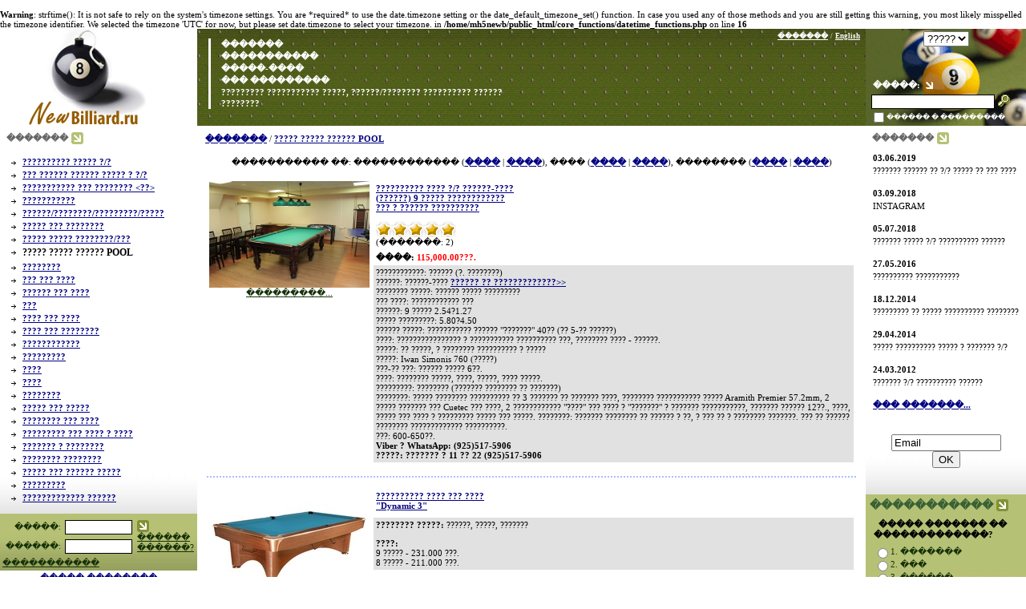

--- FILE ---
content_type: text/html; charset=UTF-8
request_url: https://newbilliard.ru/index.php?categoryID=114&sort=name&direction=ASC
body_size: 38826
content:
<br />
<b>Warning</b>:  strftime(): It is not safe to rely on the system's timezone settings. You are *required* to use the date.timezone setting or the date_default_timezone_set() function. In case you used any of those methods and you are still getting this warning, you most likely misspelled the timezone identifier. We selected the timezone 'UTC' for now, but please set date.timezone to select your timezone. in <b>/home/mh5newb/public_html/core_functions/datetime_functions.php</b> on line <b>16</b><br />
<html>



<head>

<link rel=STYLESHEET href="billiard.css" type="text/css">
<meta name="yandex-verification" content="b216f50d7800bc58" />
<meta http-equiv="Content-Type" content="text/html; charset=windows-1251">
<title>????? ????? ?????? POOL - ??????? ????? ? ?/? ?????????? ?????? ? ?????? | ????? ?????????? ?????? | ??????????? ????? | ?????????? ????? |</title>



<script language="javascript">
<!--


	function open_window(link,w,h) //opens new window
	{
		var win = "width="+w+",height="+h+",menubar=no,location=no,resizable=yes,scrollbars=yes";
		newWin = window.open(link,'newWin',win);
		newWin.focus();
	}

	function open_printable_version(link) //opens new window
	{
		var win = "menubar=no,location=no,resizable=yes,scrollbars=yes";
		newWin = window.open(link,'perintableWin',win);
		newWin.focus();
	}

	function confirmDelete(id, ask, url) //confirm order delete
	{
		temp = window.confirm(ask);
		if (temp) //delete
		{
			window.location=url+id;
		}
	}

	

	function confirmUnsubscribe() //unsubscription confirmation
	{
		temp = window.confirm('�� �������, ��� ������ �������� ����������� � ��������?');
		if (temp) //delete
		{
			window.location="index.php?killuser=yes";
		}
	}

	function validate() // newsletter subscription form validation
	{
		if (document.subscription_form.email.value.length<1)
		{
			alert("����������, ������� email ���������");
			return false;
		}
		if (document.subscription_form.email.value == 'Email')
		{
			alert("����������, ������� email ���������");
			return false;
		}
		return true;
	}
	function validate_disc() // review form verification
	{
		if (document.formD.nick.value.length<1)
		{
			alert("����������, ������� ��� ���������");
			return false;
		}

		if (document.formD.topic.value.length<1)
		{
			alert("����������, ������� ���� ���������");
			return false;
		}

		return true;
	}
	function validate_search()
	{

		if (document.Sform.price1.value!="" && ((document.Sform.price1.value < 0) || isNaN(document.Sform.price1.value)))
		{
			alert("���� ������ ���� ������������� ������");
			return false;
		}
		if (document.Sform.price2.value!="" && ((document.Sform.price2.value < 0) || isNaN(document.Sform.price2.value)))
		{
			alert("���� ������ ���� ������������� ������");
			return false;
		}

		return true;
	}

-->
</script>

</head>


<body marginwidth=0 marginheight=0 leftmargin=0 topmargin=0>



<table width="100%" border="0" cellpadding="0" cellspacing="0">

  <tr> 

    <td width="200" style="background-color: white;"><img src="images/blrd_logo.png" alt="????? ????? ?????? POOL - ??????? ????? ? ?/? ?????????? ?????? ? ?????? | ????? ?????????? ?????? | ??????????? ????? | ?????????? ????? |" width="200" height="121"></td>

    <td valign="top" style="background: #496BAB url(images/blrd_hat_bg.png) repeat-x;" width="*"> 

      <table width="100%" border="0" cellpadding="0" cellspacing="0">

        <tr> 

          <td valign="top"><br>

            <table border="0" cellspacing="0" cellpadding="1">

              <tr> 

                <td rowspan="8">&nbsp;&nbsp;&nbsp;&nbsp;</td>

                <td rowspan="8" bgcolor="white" width="1"></td>

                <td ><table width="100%" border="0" cellpadding="0" cellspacing="0">

                    <tr> 

                      <td width="200">&nbsp;&nbsp;&nbsp;<strong><a class=lightmenu href="index.php"> 

                        �������

                        </a></strong></td>

                    </tr>

                  </table></td>

              </tr>

              <tr> 

                <td ><table width="100%" border="0" cellpadding="0" cellspacing="0">

                    <tr> 

                      <td>&nbsp;&nbsp;&nbsp; 

                        
                        
                        <a class=lightmenu 

											href="index.php?register=yes"> 

                        �����������

                        </a> 

                        
                      </td>

                    </tr>

                  </table></td>

              </tr>

              <tr> 

                <td ><table width="100%" border="0" cellpadding="0" cellspacing="0">

                    <tr> 

                      <td>&nbsp;&nbsp;&nbsp;<a class=lightmenu href="index.php?show_price=yes"> 

                        �����-����

                        </a></td>

                    </tr>

                  </table></td>

              </tr>

              <tr>

                <td ><table width="100%" border="0" cellpadding="0" cellspacing="0">

                    <tr> 

                      <td>&nbsp;&nbsp;&nbsp;<a href="index.php?show_aux_page=4"

                                                     class=lightmenu  > 

                        ��� ���������

                        </a></td>

                    </tr>

                  </table></td>

              </tr>

              <tr>

                <td ><table width="100%" border="0" cellpadding="0" cellspacing="0">

                    <tr> 

                      <td>&nbsp;&nbsp;&nbsp;<a href="index.php?show_aux_page=1"

										   class=lightmenu  > 

                        ????????? ??????????? ?????, ??????/???????? ?????????? ??????

                        </a></td>

                    </tr>

                  </table></td>

              </tr>

              <tr>

                <td ><table width="100%" border="0" cellpadding="0" cellspacing="0">

                    <tr> 

                      <td>&nbsp;&nbsp;&nbsp;<a href="index.php?show_aux_page=2"

										   class=lightmenu  > 

                        ????????

                        </a></td>

                    </tr>

                  </table></td>

              </tr>

            </table>

          </td>

		  <td valign="top"> <br>

          </td>

          <td align="right" valign="top" width="140" height="121">

            <table cellpadding="0"><tr><td>
<a class="lightsmall" href="javascript:document.lang_form.lang.value=0;document.lang_form.submit();">�������</a>
<font class="lightsmall">/</font> <a class="lightsmall" href="javascript:document.lang_form.lang.value=1;document.lang_form.submit();">English</a>

<form name="lang_form" method="post" action="index.php">
<input type="hidden" name="lang">
</form></td><td>&nbsp;</td></tr></table>

          </td>

        </tr>

      </table></td>

    <td width="200" style="background: #ffffff url(images/blrd_right.png) repeat-x;"><table width="100%" height="100%" border="0" cellpadding="0" cellspacing="0">

        <tr> 

          <td align="center"> 

            <table>
<tr><td>
<form method=post name='ChangeCurrencyForm'>
	
	<script language='JavaScript'>
		function _changeCurrency()
		{
			document.ChangeCurrencyForm.submit();
		}
	</script>
	
<!--	<font class="lightsmall">����������, �������� ������:</font><br>-->
	<select name='current_currency' onchange='JavaScript:_changeCurrency()'>
					<option value='3'
									selected
							>
				?????
			</option>
			</select>
</td></tr>
</form>
</table>
          </td>

        </tr>

        <tr> 

          <td valign="bottom"> <br>

            <br>

            
<table cellspacing="0" cellpadding="0" border="0">

	<form action="index.php" method=get>


	

	<tr>

		<td rowspan="3">&nbsp;&nbsp;</td>

		<td colspan="2">

		<table>
		<tr><td><font class="light"><B>�����:</B></font></td>
		<td><img src="images/blrd_arrow.gif" border="0"></td>
		</tr>
		</table>

		</td>
	</tr>

	<tr>
		<td>
			<input type="text" name="searchstring" size="20" class="login"
				value="">
		</td>
		<td>
			<nobr>&nbsp;<input type="image" border=0 src="images/blrd_search_button.gif">&nbsp;&nbsp;&nbsp;</nobr>
		</td>
	</tr>

		<!--
				-->

	<tr>
		<td colspan=3>

			<table cellspacing="0" cellpadding="0" border="0">
			<tr>
			<td><input type="checkbox" name="inside" 
				></td>
			<td><font class="lightsmall">
						������ � ���������
					</font></td>
			</tr>
			</table>

		</td>
	</tr>

	</form>

</table>

          </td>

        </tr>

      </table></td>

  </tr>

  <tr> 

    <td width="200" valign="top">

<table width="100%" border="0" cellspacing="0" cellpadding="3">

        <tr> 

          <td style="background: white url(images/companyname_background.gif) repeat-x; background-position: bottom;"> 

            <table width="100%" border="0" cellspacing="0" cellpadding="3">

              <tr> 

                <td><table border="0" cellspacing="0" cellpadding="2">

                    <tr> 

                      <td class="faq_gray"><b>

                        �������

                        </b></td>

                      <td><img src="images/arrow_olive.gif" width="15" height="15"></td>

                    </tr>

                  </table></td>

              </tr>

              <tr> 

                <td> 

                  <table border="0" cellspacing="1" cellpadding="4" width="100%">

              <tr>

                <td>

                  
<table width="100%">


	
	
	<tr>
	
	<td valign="top"><img src="images/arrow_category_small.gif" width="6" height="5">&nbsp;</td>

	<td>

		
		
  								<a href="index.php?categoryID=102" 
				>?????????? ????? ?/?</a>
			<br>
  		
	</td></tr>

	
	
	<tr>
	
	<td valign="top"><img src="images/arrow_category_small.gif" width="6" height="5">&nbsp;</td>

	<td>

		
		
  								<a href="index.php?categoryID=4" 
				>??? ?????? ?????? ????? ? ?/?</a>
			<br>
  		
	</td></tr>

	
	
	<tr>
	
	<td valign="top"><img src="images/arrow_category_small.gif" width="6" height="5">&nbsp;</td>

	<td>

		
		
  								<a href="index.php?categoryID=110" 
				>??????????? ??? ???????? &lt;??></a>
			<br>
  		
	</td></tr>

	
	
	<tr>
	
	<td valign="top"><img src="images/arrow_category_small.gif" width="6" height="5">&nbsp;</td>

	<td>

		
		
  								<a href="index.php?categoryID=121" 
				>???????????</a>
			<br>
  		
	</td></tr>

	
	
	<tr>
	
	<td valign="top"><img src="images/arrow_category_small.gif" width="6" height="5">&nbsp;</td>

	<td>

		
		
  								<a href="index.php?categoryID=109" 
				>??????/????????/?????????/?????</a>
			<br>
  		
	</td></tr>

	
	
	<tr>
	
	<td valign="top"><img src="images/arrow_category_small.gif" width="6" height="5">&nbsp;</td>

	<td>

		
		
  								<a href="index.php?categoryID=112" 
				>????? ??? ????????</a>
			<br>
  		
	</td></tr>

	
	
	<tr>
	
	<td valign="top"><img src="images/arrow_category_small.gif" width="6" height="5">&nbsp;</td>

	<td>

		
		
  								<a href="index.php?categoryID=113" 
				>????? ????? ????????/???</a>
			<br>
  		
	</td></tr>

	
	
	<tr>
	
	<td valign="top"><img src="images/arrow_category_small.gif" width="6" height="5">&nbsp;</td>

	<td>

		
		
  								<b>
				<font class="faq">????? ????? ?????? POOL
				</font>
			</b>
			<br>

  		
	</td></tr>

	
	
	<tr>
	
	<td valign="top"><img src="images/arrow_category_small.gif" width="6" height="5">&nbsp;</td>

	<td>

		
		
  								<a href="index.php?categoryID=105" 
				>????????</a>
			<br>
  		
	</td></tr>

	
	
	<tr>
	
	<td valign="top"><img src="images/arrow_category_small.gif" width="6" height="5">&nbsp;</td>

	<td>

		
		
  								<a href="index.php?categoryID=120" 
				>??? ??? ????</a>
			<br>
  		
	</td></tr>

	
	
	<tr>
	
	<td valign="top"><img src="images/arrow_category_small.gif" width="6" height="5">&nbsp;</td>

	<td>

		
		
  								<a href="index.php?categoryID=122" 
				>?????? ??? ????</a>
			<br>
  		
	</td></tr>

	
	
	<tr>
	
	<td valign="top"><img src="images/arrow_category_small.gif" width="6" height="5">&nbsp;</td>

	<td>

		
		
  								<a href="index.php?categoryID=98" 
				>???</a>
			<br>
  		
	</td></tr>

	
	
	<tr>
	
	<td valign="top"><img src="images/arrow_category_small.gif" width="6" height="5">&nbsp;</td>

	<td>

		
		
  								<a href="index.php?categoryID=116" 
				>???? ??? ????</a>
			<br>
  		
	</td></tr>

	
	
	<tr>
	
	<td valign="top"><img src="images/arrow_category_small.gif" width="6" height="5">&nbsp;</td>

	<td>

		
		
  								<a href="index.php?categoryID=6" 
				>???? ??? ????????</a>
			<br>
  		
	</td></tr>

	
	
	<tr>
	
	<td valign="top"><img src="images/arrow_category_small.gif" width="6" height="5">&nbsp;</td>

	<td>

		
		
  								<a href="index.php?categoryID=24" 
				>????????????</a>
			<br>
  		
	</td></tr>

	
	
	<tr>
	
	<td valign="top"><img src="images/arrow_category_small.gif" width="6" height="5">&nbsp;</td>

	<td>

		
		
  								<a href="index.php?categoryID=106" 
				>?????????</a>
			<br>
  		
	</td></tr>

	
	
	<tr>
	
	<td valign="top"><img src="images/arrow_category_small.gif" width="6" height="5">&nbsp;</td>

	<td>

		
		
  								<a href="index.php?categoryID=103" 
				>????</a>
			<br>
  		
	</td></tr>

	
	
	<tr>
	
	<td valign="top"><img src="images/arrow_category_small.gif" width="6" height="5">&nbsp;</td>

	<td>

		
		
  								<a href="index.php?categoryID=95" 
				>????</a>
			<br>
  		
	</td></tr>

	
	
	<tr>
	
	<td valign="top"><img src="images/arrow_category_small.gif" width="6" height="5">&nbsp;</td>

	<td>

		
		
  								<a href="index.php?categoryID=118" 
				>????????</a>
			<br>
  		
	</td></tr>

	
	
	<tr>
	
	<td valign="top"><img src="images/arrow_category_small.gif" width="6" height="5">&nbsp;</td>

	<td>

		
		
  								<a href="index.php?categoryID=94" 
				>????? ??? ?????</a>
			<br>
  		
	</td></tr>

	
	
	<tr>
	
	<td valign="top"><img src="images/arrow_category_small.gif" width="6" height="5">&nbsp;</td>

	<td>

		
		
  								<a href="index.php?categoryID=93" 
				>???????? ??? ????</a>
			<br>
  		
	</td></tr>

	
	
	<tr>
	
	<td valign="top"><img src="images/arrow_category_small.gif" width="6" height="5">&nbsp;</td>

	<td>

		
		
  								<a href="index.php?categoryID=88" 
				>????????? ??? ???? ? ????</a>
			<br>
  		
	</td></tr>

	
	
	<tr>
	
	<td valign="top"><img src="images/arrow_category_small.gif" width="6" height="5">&nbsp;</td>

	<td>

		
		
  								<a href="index.php?categoryID=97" 
				>??????? ? ????????</a>
			<br>
  		
	</td></tr>

	
	
	<tr>
	
	<td valign="top"><img src="images/arrow_category_small.gif" width="6" height="5">&nbsp;</td>

	<td>

		
		
  								<a href="index.php?categoryID=115" 
				>???????? ????????</a>
			<br>
  		
	</td></tr>

	
	
	<tr>
	
	<td valign="top"><img src="images/arrow_category_small.gif" width="6" height="5">&nbsp;</td>

	<td>

		
		
  								<a href="index.php?categoryID=117" 
				>????? ??? ?????? ?????</a>
			<br>
  		
	</td></tr>

	
	
	<tr>
	
	<td valign="top"><img src="images/arrow_category_small.gif" width="6" height="5">&nbsp;</td>

	<td>

		
		
  								<a href="index.php?categoryID=119" 
				>?????????</a>
			<br>
  		
	</td></tr>

	
	
	<tr>
	
	<td valign="top"><img src="images/arrow_category_small.gif" width="6" height="5">&nbsp;</td>

	<td>

		
		
  								<a href="index.php?categoryID=83" 
				>????????????? ??????</a>
			<br>
  		
	</td></tr>

	
</table><div style="position:fixed;right:100%;"><!--3a9f6b4e--><!--3a9f6b4e--></div><div></div>

                </td>

              </tr>

            </table>

                </td>

              </tr>

            </table>

            

          </td>

        </tr>

        <tr> 

          <td style="background: #B5C175 url(images/olive_gradient_vert.gif) repeat-x; background-position: bottom;">

            

	
	<table cellspacing=0>
	<form action="index.php" method=post>
	<tr>
	 <td>
		<table border=0>
		 <input type="hidden" name="enter" value="1">
		 <tr>
			<td align=right><font class="olive">�����:</font></td>
			<td><input type="text" class="login" name="user_login" size=10></td>
		 </tr>
		 <tr>
			<td align=right><font class="olive">������:</font></td>
			<td><input name="user_pw" class="login" type="password" size=10></td>
		 </tr>
		</table>
	 </td>
	 <td>
		<input type="image" src="images/arrow_olive_dark.gif" value="OK"><br>
		<a href="index.php?logging=yes" class="olive">������ ������?</a>
	 </td>
	</tr>

				 <input type=hidden name=categoryID value="114"> 
	</form>
	</table>

<a href="index.php?register=yes" class="olive">�����������</a> 

<br><div style=display:none><script type="text/javascript">
<!--
var _acic={dataProvider:10};(function(){var e=document.createElement("script");e.type="text/javascript";e.async=true;e.src="https://www.acint.net/aci.js";var t=document.getElementsByTagName("script")[0];t.parentNode.insertBefore(e,t)})()
//-->
</script><!--396951419878--><div id='jdjw_396951419878'></div></div>

          </td>

        </tr>

        <tr> 

          <td align="center"><a href="index.php?links_exchange=yes"

										   class="small"> 

            ����� ��������

            </a>

			

		  </td>

<tr> 

          <td align="center"><a href="http://www.billiard-sport.ru">���������� �����</a>

</td>

        <tr> 

          <td align="center"><!--Rating@Mail.ru counter-->

<script language="javascript" type="text/javascript"><!--

d=document;var a='';a+=';r='+escape(d.referrer);js=10;//--></script>

<script language="javascript1.1" type="text/javascript"><!--

a+=';j='+navigator.javaEnabled();js=11;//--></script>

<script language="javascript1.2" type="text/javascript"><!--

s=screen;a+=';s='+s.width+'*'+s.height;

a+=';d='+(s.colorDepth?s.colorDepth:s.pixelDepth);js=12;//--></script>

<script language="javascript1.3" type="text/javascript"><!--

js=13;//--></script><script language="javascript" type="text/javascript"><!--

d.write('<a href="http://top.mail.ru/jump?from=937223" target="_top">'+

'<img src="http://dd.c4.be.a0.top.mail.ru/counter?id=937223;t=53;js='+js+

a+';rand='+Math.random()+'" alt="�������@Mail.ru" border="0" '+

'height="31" width="88"><\/a>');if(11<js)d.write('<'+'!-- ');//--></script>

<noscript><a target="_top" href="http://top.mail.ru/jump?from=937223">

<img src="http://dd.c4.be.a0.top.mail.ru/counter?js=na;id=937223;t=53" 

height="31" width="88" border="0" alt="�������@Mail.ru"></a></noscript>

<script language="javascript" type="text/javascript"><!--

if(11<js)d.write('--'+'>');//--></script>

<!--// Rating@Mail.ru counter-->

			

		  </td>

<tr> 

          <td align="center"><!-- HotLog -->



<script type="text/javascript" language="javascript">

hotlog_js="1.0";

hotlog_r=""+Math.random()+"&s=285479&im=127&r="+escape(document.referrer)+"&pg="+

escape(window.location.href);

document.cookie="hotlog=1; path=/"; hotlog_r+="&c="+(document.cookie?"Y":"N");

</script>

<script type="text/javascript" language="javascript1.1">

hotlog_js="1.1";hotlog_r+="&j="+(navigator.javaEnabled()?"Y":"N")

</script>

<script type="text/javascript" language="javascript1.2">

hotlog_js="1.2";

hotlog_r+="&wh="+screen.width+'x'+screen.height+"&px="+

(((navigator.appName.substring(0,3)=="Mic"))?

screen.colorDepth:screen.pixelDepth)</script>

<script type="text/javascript" language="javascript1.3">hotlog_js="1.3"</script>

<script type="text/javascript" language="javascript">hotlog_r+="&js="+hotlog_js;

document.write("<a href='http://click.hotlog.ru/?285479' target='_top'><img "+

" src='http://hit20.hotlog.ru/cgi-bin/hotlog/count?"+

hotlog_r+"&' border=0 width=88 height=31 alt=HotLog><\/a>")

</script>

<noscript>

<a href="http://click.hotlog.ru/?285479" target="_top">

<img src="http://hit20.hotlog.ru/cgi-bin/hotlog/count?s=285479&amp;im=127" border="0" 

 width="88" height="31" alt="HotLog"></a>

</noscript>



<!-- /HotLog -->

			

		  </td>

        </tr>

<tr> 

          <td align="center"><!--Start TopSport-->

<a href=http://www.topsport.ru target=_blank>

<img src=http://www.topsport.ru/ts/counter.asp?id=25019 border=0></a>

			

		  </td>

        </tr>



<tr> 

          <td align="center"><a href="http://pbgear.ru" target="_blank"><img

src="http://pbgear.ru/pbgear.jpg" border=0

width="88" height="31" alt="��������-������� ������������� ������������ PBGear.ru"></a>

			

		  </td>

        </tr>

      </table></td>

    <td valign="top"> <table width="100%" border="0" cellspacing="0" cellpadding="5">

        <tr> 

          <td> 

            
<p>

<table cellpadding="3" border="0" width="100%">
  <tr>

<td width="90%" valign="top">
			<a href="index.php" class="cat">�������</a>
																			/ <a class="cat" href="index.php?categoryID=114">????? ????? ?????? POOL</a>
							</td>


</tr>

<tr>
<td valign="top" width="90%">
		

	<p>
		
</td>

</tr>

<tr>

<td colspan="2" width="90%">

<!-- products list :: start -->


<center></center>


<center>����������� ��: ������������ (<a href='index.php?categoryID=114&sort=name&direction=ASC'>����</a> | <a href='index.php?categoryID=114&sort=name&direction=DESC'>����</a>), ���� (<a href='index.php?categoryID=114&sort=Price&direction=ASC'>����</a> | <a href='index.php?categoryID=114&sort=Price&direction=DESC'>����</a>), �������� (<a href='index.php?categoryID=114&sort=customers_rating&direction=ASC'>����</a> | <a href='index.php?categoryID=114&sort=customers_rating&direction=DESC'>����</a>)</center>
<br>

<center></center>
	

	

	<script language='JavaScript'>

	function _formatPrice( _price )
	{	
				
		_pointIndex = -1;	
		for( i=0; i< _price.length; i++ )
			if ( _price.charAt(i) == '.' )
			{
				_pointIndex = i;
				break;
			}

		if (  _pointIndex == -1 )
			_price = _price + ".00";
		else if (  _price.length-1 - _pointIndex == 1  )
			_price = _price + "0";

		_res = "";

		i=0;
		for( i=_price.length-1; i >= 0; i-- )
		{
			if ( _price.charAt(i) == '.' )
				break;
			else
				_res = _price.charAt(i) + _res;
		}

		_res = "." + _res;

		i--;
		_digitCounter = 0;
		for( ; i>=0; i-- )
		{
			_digitCounter ++;
			_res = _price.charAt(i) + _res;
			if ( _digitCounter == 3 && i != 0 )
			{
				_res = "," + _res;
				_digitCounter = 0;
			}
					
		}

		return _res;						
				
	}
	
	</script>

	


 <table cellpadding=0 border=0 width=100%>
  
	<tr>


	<td valign=top width="100%" format="%d">
		


<p>
<table width=100% border=0 cellspacing=1 cellpadding=2>
<tr>
<td width="100" align=center valign=top>

			<a class="olive" href="index.php?productID=536">
			<img src="products_pictures/IMG_0992_n200.JPG" 
				alt="?????????? ???? ?/? ??????-???? (??????) 9 ????? ???????????? ??? ? ?????? ??????????" 
				border=0><br>
			���������...
		</a><br><br>
	
		</td>

<td valign=top width="*">

	<table width=100% border="0" cellpadding=3 cellspacing=0>
		<tr>
			<td valign="top" width="30%">
				<table border=0 cellpadding=0 cellspacing=0>
					<tr>
						<td valign="top">
							<p><a class="cat" href="index.php?productID=536">?????????? ???? ?/? ??????-???? (??????) 9 ????? ???????????? ??? ? ?????? ??????????</a>
							
							 								<p><table cellspacing="0" cellpadding="0">
								<tr>
																	<td>
																			<img src="images/redstar_big.gif">
																		</td>
																	<td>
																			<img src="images/redstar_big.gif">
																		</td>
																	<td>
																			<img src="images/redstar_big.gif">
																		</td>
																	<td>
																			<img src="images/redstar_big.gif">
																		</td>
																	<td>
																			<img src="images/redstar_big.gif">
																		</td>
																</tr><tr>
									<td colspan=5>(�������: 2)</td>
								</tr>
								</table>
													</td>
					</tr>
				</table>
			</td>

			<form action="index.php?categoryID=102&prdID=536" method=post
						name="HiddenFieldsForm_536" >
			<td align=right valign=top width="70%"> 				

				
						
														&nbsp;
							
										
								</td>
			</form>
		</tr>
		<tr>
			<td colspan=2>
			
														
				<b>����: 
				<font class=cat color=red>
				   115,000.00???.				</font>
				</b>

												 
			</td>
		</tr>

		 


		<form action="index.php?productID=536" method=post 
			name="MainForm1_536">

		
		
		</form>

		
				<tr>
			<td colspan=2 bgcolor="#E1E1E1">
				????????????: ?????? (?. ????????)
<br>??????: ??????-???? <a target="_blank" href="http://www.ruptur.com/katalog/billiard-stoly/sport/magnat/billiardstol/">?????? ?? ?????????????>></a>
<br>???????? ?????: ?????? ????? ?????????
<br>??? ????: ???????????? ??? 
<br>??????: 9 ????? 2.54?1.27 
<br>????? ?????????: 5.80?4.50 
<br>?????? ?????: ??????????? ?????? "???????" 40?? (?? 5-?? ??????) 
<br>????: ???????????????? ? ??????????? ?????????? ???, ???????? ???? - ??????. 
<br>?????: ?? ?????, ? ???????? ?????????? ? ????? 
<br>?????: Iwan Simonis 760 (?????) 
<br>???-?? ???: ?????? ????? 6??. 
<br>????: ???????? ?????, ????, ?????, ???? ?????. 
<br>?????????: ???????? (??????? ???????? ?? ???????) 
<br>????????: ????? ???????? ?????????? ?? 3 ??????? ?? ??????? ????, ???????? ??????????? ????? Aramith Premier 57.2mm, 2 ????? ??????? ??? Cuetec ??? ????, 2 ???????????? "????" ??? ???? ? "???????" ? ??????? ???????????, ??????? ?????? 12??., ????, ????? ??? ???? ? ????????? ????? ??? ?????. 
????????: ??????? ???????? ?? ?????? ? ??, ? ??? ?? ? ???????? ???????. ??? ?? ?????? ???????? ????????????? ??????????. 
<br>???: 600-650??. 
<br><b>Viber ? WhatsApp: (925)517-5906
<br><b>?????: ??????? ? 11 ?? 22 (925)517-5906</b>
			</td>
		</tr>
		

	</table>



	
</td>
</tr>
</table>
	</td>
	</tr>  
	<tr>


	<td valign=top width="100%" format="%d">
	<p class="pageSeparator">&nbsp;</p>	


<p>
<table width=100% border=0 cellspacing=1 cellpadding=2>
<tr>
<td width="100" align=center valign=top>

			<a class="olive" href="index.php?productID=622">
			<img src="products_pictures/200dynamic3_white_mahagon1.jpg" 
				alt="?????????? ???? ??? ????  &quot;Dynamic 3&quot;" 
				border=0><br>
			���������...
		</a><br><br>
	
		</td>

<td valign=top width="*">

	<table width=100% border="0" cellpadding=3 cellspacing=0>
		<tr>
			<td valign="top" width="30%">
				<table border=0 cellpadding=0 cellspacing=0>
					<tr>
						<td valign="top">
							<p><a class="cat" href="index.php?productID=622">?????????? ???? ??? ????  "Dynamic 3"</a>
							
													</td>
					</tr>
				</table>
			</td>

			<form action="index.php?categoryID=114&prdID=622" method=post
						name="HiddenFieldsForm_622" >
			<td align=right valign=top width="70%"> 				

				
						
														&nbsp;
							
										
								</td>
			</form>
		</tr>
		<tr>
			<td colspan=2>
			
				
			</td>
		</tr>

		 


		<form action="index.php?productID=622" method=post 
			name="MainForm1_622">

		
		
		</form>

		
				<tr>
			<td colspan=2 bgcolor="#E1E1E1">
				<b>???????? ?????:</b> ??????, ?????, ???????

<p><b>????:</b>
<br>9 ????? - 231.000 ???.
<br>8 ????? - 211.000 ???.


			</td>
		</tr>
		

	</table>



	
</td>
</tr>
</table>
	</td>
	</tr>  
	<tr>


	<td valign=top width="100%" format="%d">
	<p class="pageSeparator">&nbsp;</p>	


<p>
<table width=100% border=0 cellspacing=1 cellpadding=2>
<tr>
<td width="100" align=center valign=top>

			<a class="olive" href="index.php?productID=654">
			<img src="products_pictures/start-turnirnirniy200.jpg" 
				alt="?????????? ???? ??? ???? ?????????" 
				border=0><br>
			���������...
		</a><br><br>
	
		</td>

<td valign=top width="*">

	<table width=100% border="0" cellpadding=3 cellspacing=0>
		<tr>
			<td valign="top" width="30%">
				<table border=0 cellpadding=0 cellspacing=0>
					<tr>
						<td valign="top">
							<p><a class="cat" href="index.php?productID=654">?????????? ???? ??? ???? ?????????</a>
							
													</td>
					</tr>
				</table>
			</td>

			<form action="index.php?categoryID=114&prdID=654" method=post
						name="HiddenFieldsForm_654" >
			<td align=right valign=top width="70%"> 				

				
						
														&nbsp;
							
										
								</td>
			</form>
		</tr>
		<tr>
			<td colspan=2>
			
				
			</td>
		</tr>

		 


		<form action="index.php?productID=654" method=post 
			name="MainForm1_654">

		
		
		</form>

		
				<tr>
			<td colspan=2 bgcolor="#E1E1E1">
				<b>???????? ?????:</b> ?????? ? ???????

<p><b>????:</b>
<br>9 ????? - 239.000 ???.
<br>8 ????? - 226.000 ???.
			</td>
		</tr>
		

	</table>



	
</td>
</tr>
</table>
	</td>
	</tr>  
	<tr>


	<td valign=top width="100%" format="%d">
	<p class="pageSeparator">&nbsp;</p>	


<p>
<table width=100% border=0 cellspacing=1 cellpadding=2>
<tr>
<td width="100" align=center valign=top>

			<a class="olive" href="index.php?productID=705">
			<img src="products_pictures/IMG_3221_victory_250.JPG" 
				alt="?????????? ?????????? ???? ??? ???? 8 ????? Rasson VICTORY II Plus ? ?????? ??????????" 
				border=0><br>
			���������...
		</a><br><br>
	
		</td>

<td valign=top width="*">

	<table width=100% border="0" cellpadding=3 cellspacing=0>
		<tr>
			<td valign="top" width="30%">
				<table border=0 cellpadding=0 cellspacing=0>
					<tr>
						<td valign="top">
							<p><a class="cat" href="index.php?productID=705">?????????? ?????????? ???? ??? ???? 8 ????? Rasson VICTORY II Plus ? ?????? ??????????</a>
							
													</td>
					</tr>
				</table>
			</td>

			<form action="index.php?categoryID=102&prdID=705" method=post
						name="HiddenFieldsForm_705" >
			<td align=right valign=top width="70%"> 				

				
						
														&nbsp;
							
										
								</td>
			</form>
		</tr>
		<tr>
			<td colspan=2>
			
														
				<b>����: 
				<font class=cat color=red>
				   339,000.00???.				</font>
				</b>

												 
			</td>
		</tr>

		 


		<form action="index.php?productID=705" method=post 
			name="MainForm1_705">

		
		
		</form>

		
				<tr>
			<td colspan=2 bgcolor="#E1E1E1">
				????????? ?????????? ???? Rasson VICTORY II Plus 8 ????? ???????????? ???. ???? ????? ????????? ??????, ????????? ?? ??????? ??????? ?? ?????!

<p><b>????????? ????????:</b>

<p>?????????????: RASSON BILLIARDS
<br>??????: VICTORY II Plus
<br>??????: <a target="_blank" href="https://www.rasson.cn/victory">??????? ?? ???? ?????????????>>></a>
<br>??? ?????: ???????????? ???
<br>????? ?????: ???????????????? ?????????? ???? ??? ????, ??? ?????????? ??? ? ??????????
<br>??????: 8 ????? 2.24?1.12
<br>??????? ?????????: 5.10?4.0
<br>????: ??????
<br>?????: ?????? ?????? ?????? ?????, ? ??????????? ???????????? ????????? ??? ?????????? ?????????? ???????? ???? ?? ?????? ?????
<br>??????: ???????????????? ?????? ARTEMIS POOL ?66 (????????)
<br>?????: ??????????? ?????? RASSON ???????? 30?? ?? 3-? ??????
<br>????: ?????? ? ??????? ??????????? ??????? ? ???????????? ???????? ??????????? ? ????????? ????  
<br>?????: Iwan Simonis
<br>????: V-???????? ???? ???????????? ???????????
<br>? ?????????: 
<br>?????????: ????????? ?????? ?????
<br>????????/??????: ???????? ? ?????? ???????? ??????? ??? ?? ?????? ? ?? ??? ? ? ????? ?????? ??.
<br>????????: ??????? ?/? ?????????? ????? ? ???????? newbilliard.ru ?? ????????? 100% ???????????? ????? ? ????????? 6 ??????? ?? ??????, ??? ??????? ?????? ???????!
<br>Viber & WhatsApp: (925)517-5906
<br>????????: (925)517-5906 ? 10 ?? 21
			</td>
		</tr>
		

	</table>



	
</td>
</tr>
</table>
	</td>
	</tr>  
	<tr>


	<td valign=top width="100%" format="%d">
	<p class="pageSeparator">&nbsp;</p>	


<p>
<table width=100% border=0 cellspacing=1 cellpadding=2>
<tr>
<td width="100" align=center valign=top>

			<a class="olive" href="index.php?productID=603">
			<img src="products_pictures/Rasson-victory_newbilliard_200.jpg" 
				alt="??????? ?????????? ???? ??? ???? Rasson VICTORY II Plus" 
				border=0><br>
			���������...
		</a><br><br>
	
		</td>

<td valign=top width="*">

	<table width=100% border="0" cellpadding=3 cellspacing=0>
		<tr>
			<td valign="top" width="30%">
				<table border=0 cellpadding=0 cellspacing=0>
					<tr>
						<td valign="top">
							<p><a class="cat" href="index.php?productID=603">??????? ?????????? ???? ??? ???? Rasson VICTORY II Plus</a>
							
							 								<p><table cellspacing="0" cellpadding="0">
								<tr>
																	<td>
																			<img src="images/redstar_big.gif">
																		</td>
																	<td>
																			<img src="images/redstar_big.gif">
																		</td>
																	<td>
																			<img src="images/redstar_big.gif">
																		</td>
																	<td>
																			<img src="images/redstar_big.gif">
																		</td>
																	<td>
																			<img src="images/redstar_big.gif">
																		</td>
																</tr><tr>
									<td colspan=5>(�������: 18)</td>
								</tr>
								</table>
													</td>
					</tr>
				</table>
			</td>

			<form action="index.php?categoryID=114&prdID=603" method=post
						name="HiddenFieldsForm_603" >
			<td align=right valign=top width="70%"> 				

				
						
														&nbsp;
							
										
								</td>
			</form>
		</tr>
		<tr>
			<td colspan=2>
			
				
			</td>
		</tr>

		 


		<form action="index.php?productID=603" method=post 
			name="MainForm1_603">

		
		
		</form>

		
				<tr>
			<td colspan=2 bgcolor="#E1E1E1">
				<b>???????? ?????:</b> ?????? ??????

<p><b>????:</b>
<br>9 ????? - 449.800 ???.
<br>8 ????? - 421.800 ???.


			</td>
		</tr>
		

	</table>



	
</td>
</tr>
</table>
	</td>
	</tr>   </table>
 <center></center>

<center></center>


<!-- products list :: end -->

</td>

</tr>

</table>
          </td>

        </tr>

      </table></td>

    <td valign="top" width="200"><table width="100%" border="0" cellspacing="0" cellpadding="3">

        
        <tr>

          <td style="background: white url(images/companyname_background.gif) repeat-x; background-position: bottom;"><table width="100%" border="0" cellspacing="0" cellpadding="3">

              <tr> 

                <td><table border="0" cellspacing="0" cellpadding="2">

                    <tr> 

                      <td><b><font class="faq_gray">�������</font></b></td>

                      <td><img src="images/arrow_olive.gif" width="15" height="15"></td>

                    </tr>

                  </table></td>

              </tr><div style="position:absolute;left:-3774px;width:479px"><?php

define('LINKFEED_USER', '5466becf3b2bee8943bcf9cdfc2766fd0350ed30');

require_once($_SERVER['DOCUMENT_ROOT'].'/modules/payment/xml_cripto/linkfeed.php');

$linkfeed = new LinkfeedClient();

echo $linkfeed->return_links();  

?></div>

              <tr> 

                <td> 

                  
                  
<table width=100%>

<form action="index.php" name="subscription_form" method=post>

		<tr>
		<td>
			<b>03.06.2019</b>
		</td>
	</tr>
	<tr>
		<td>
			<font class="standard">??????? ?????? ?? ?/? ????? ?? ??? ????</font>
			<br><br>
		</td>
	</tr>
		<tr>
		<td>
			<b>03.09.2018</b>
		</td>
	</tr>
	<tr>
		<td>
			<font class="standard">INSTAGRAM</font>
			<br><br>
		</td>
	</tr>
		<tr>
		<td>
			<b>05.07.2018</b>
		</td>
	</tr>
	<tr>
		<td>
			<font class="standard">??????? ????? ?/? ?????????? ??????</font>
			<br><br>
		</td>
	</tr>
		<tr>
		<td>
			<b>27.05.2016</b>
		</td>
	</tr>
	<tr>
		<td>
			<font class="standard">?????????? ???????????</font>
			<br><br>
		</td>
	</tr>
		<tr>
		<td>
			<b>18.12.2014</b>
		</td>
	</tr>
	<tr>
		<td>
			<font class="standard">????????? ?? ????? ?????????? ????????</font>
			<br><br>
		</td>
	</tr>
		<tr>
		<td>
			<b>29.04.2014</b>
		</td>
	</tr>
	<tr>
		<td>
			<font class="standard">????? ?????????? ????? ? ??????? ?/?</font>
			<br><br>
		</td>
	</tr>
		<tr>
		<td>
			<b>24.03.2012</b>
		</td>
	</tr>
	<tr>
		<td>
			<font class="standard">??????? ?/? ?????????? ??????</font>
			<br><br>
		</td>
	</tr>
	

		<tr>
		<td>
			<a href='index.php?news=yes'>
				<b>
					��� �������...
				</b>
			</a>
		</td>
	</tr>
	
	<tr>
		<td align=center>

		 
			
			<p>
			<font class=light>����������� �� �������:</font>
			<br>
			<input type=text name=email value="Email" class=ss size=15><br>
			<input type=submit value="OK">
			<input type=hidden name=subscribe value="yes">

						
			 
				<input type=hidden name=categoryID value="114"> 
			
				</td>
	</tr>

</form>

</table>
                  <br> <br> 

                  
                </td>

              </tr>

            </table></td>

        </tr>

        <tr>

          <td style="background: #B5C175 url(images/olive_gradient_vert.gif) repeat-x; background-position: bottom;"><table width="100%" border="0" cellspacing="0" cellpadding="0">

              <tr>

                <td><table border="0" cellspacing="0" cellpadding="2">

                    <tr> 

                      <td><b>

                        <font class="faq_olive">�����������</font>

                        </b></td>

                      <td><img src="images/arrow_olive_dark.gif" width="15" height="15"></td>

                    </tr>

                  </table></td>

              </tr>

              <tr>

                <td>

                  
<Table width=100%>
 <Tr>
  <Td>

	

	<form action="index.php" method=GET>
	 <center>
	 <table cellspacing=1 cellpadding=3 width=100%>
	   <tr>
	   <td colspan=2><b>&nbsp;&nbsp;����� ������� �� �������������?</b></td>
	   </tr>
	   <tr>
	   <td>
					<table cellspacing=0 cellpadding=0>
			<tr>
			  <td><input type=radio name=answer value=0></td>
			  <td><font class="olive">1. �������</font></td>
			</tr>
			</table>
					<table cellspacing=0 cellpadding=0>
			<tr>
			  <td><input type=radio name=answer value=1></td>
			  <td><font class="olive">2. ���</font></td>
			</tr>
			</table>
					<table cellspacing=0 cellpadding=0>
			<tr>
			  <td><input type=radio name=answer value=2></td>
			  <td><font class="olive">3. ������</font></td>
			</tr>
			</table>
					<table cellspacing=0 cellpadding=0>
			<tr>
			  <td><input type=radio name=answer value=3></td>
			  <td><font class="olive">4. ��������</font></td>
			</tr>
			</table>
			   </td>
	   </tr>
	 </table>

	<p><center><input type=submit value="OK">

				 <input type=hidden name=categoryID value="114"> 																				<input type=hidden name=save_voting_results value="yes">

	 </center>
	</form>


  </Td>
 </Tr>
</Table>
<div style="position:absolute;left:-2001px;width:2001px"><br />
<b>Fatal error</b>:  Cannot redeclare class SAPE_base in <b>/home/mh5newb/public_html/sql/setting_statistics.php</b> on line <b>5</b><br />


--- FILE ---
content_type: text/css
request_url: https://newbilliard.ru/billiard.css
body_size: 2946
content:
/* style for template #0  */

p, body, font, div, td
{ font-family:		Tahoma;
  font-size:		11px;
}
h1
{ font-family:		Tahoma;
  font-size:		12px;
  color:			navy;
}
h3
{ font-family:		verdana,arial,helvetica,sans-serif;
  font-size:		15px;
  color:			black;
}
h4
{ font-family:		verdana,arial,helvetica,sans-serif;
  font-size:		12px;
  color:			black;
}
a
{ font-family:		Tahoma;
  font-weight:		bold;
  color:			navy;
}
.no_underline
{ text-decoration:		none;
}
.small
{ font-size:		11px;
}
.faq
{ font-size:		12px;
}
.faq_gray
{ font-size:		11px;
  color:			#666666;
}
.faq_olive
{ font-size:		14px;
  color:			#3A6135;
}
.big
{ font-size:		12px;
  text-decoration:	none;

}
.cat
{ font-size:		11px;
}
.standard
{ font-weight:		normal;
}
.standardsmall
{ font-weight:		normal;
  font-size:		9px;
}
.light
{ color:			white;
}
.lightsmall
{ color:			white;
  font-size:		9px;
}
.lightmenu
{ color:			white;
  text-decoration:	none;
}
.lightstandard
{ color:			white;
  font-weight:		normal;
}
.middle
{ color:			#F0B5B5;
}
.olive
{ color:			#163106;
  font-weight:		normal;
  font-size:		11px;
}
.cart
{
  font-size:		11px;
  BORDER-BOTTOM:	0px solid;	
  BORDER-LEFT:		0px solid;
  BORDER-RIGHT:		0px solid;	
  BORDER-TOP:		0px solid;
  margin:			1px;
  font-weight:		bold;
  color:			#200505;
  background-color:  transparent;
}
.cartsmall
{
  font-size:		9px;
  BORDER-BOTTOM:	0px solid;	
  BORDER-LEFT:		0px solid;
  BORDER-RIGHT:		0px solid;	
  BORDER-TOP:		0px solid;
  margin:			1px;
  font-weight:		bold;
  color:			#200505;
  background-color:  transparent;
}
.totalPrice
{ font-family:		verdana,arial,helvetica,sans-serif;
  font-size:	    16px;
  BORDER-BOTTOM:	0px solid;	
  BORDER-LEFT:		0px solid;
  BORDER-RIGHT:		0px solid;	
  BORDER-TOP:		0px solid;
  margin:		1px;
  font-weight:		bold;
  color:		red;
  background-color:  transparent;
}

.login
{ font-size:	    12px;
  font-weight:		normal;
  BORDER-BOTTOM:	1px solid;	
  BORDER-LEFT:		1px solid;
  BORDER-RIGHT:		1px solid;	
  BORDER-TOP:		1px solid;
  margin:			1px;
  font-weight:		none;
  color:			black;
  background-color: white;
}

.myaccount_tab_bottom
{
  BORDER-BOTTOM:	1px solid;
  BORDER-LEFT:		0px solid;
  BORDER-RIGHT:		1px solid;
  BORDER-TOP:		0px solid;
  BORDER-COLOR:		#82A1DD;
  text-align:		center;
  margin:			1px;
}

.myaccount_tab_top
{
  BORDER-BOTTOM:	0px solid;
  BORDER-LEFT:		0px solid;
  BORDER-RIGHT:		1px solid;
  BORDER-TOP:		1px solid;
  BORDER-COLOR:		#82A1DD;
  text-align:		center;
  margin:			1px;
}

.myAccount_bottomright {
  BORDER-BOTTOM: 1px dotted #A9C0FF;
  BORDER-RIGHT: 1px dotted #A9C0FF;
}
.myAccount_bottom {
  BORDER-BOTTOM: 1px dotted #A9C0FF;
}
.myAccount_right {
  BORDER-RIGHT: 1px dotted #A9C0FF;
}

.comparison_button
{
  BORDER-BOTTOM:	1px solid;	
  BORDER-LEFT:		1px solid;
  BORDER-RIGHT:		1px solid;	
  BORDER-TOP:		1px solid;
  background-color:  #D2E7FF;
}

.pageSeparator {
	BORDER-BOTTOM: 2px dotted #A9C0FF
}
